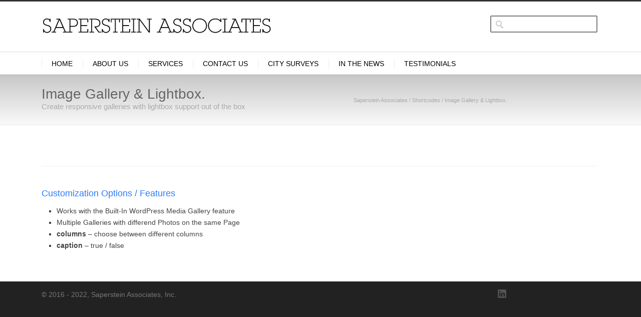

--- FILE ---
content_type: text/css
request_url: https://www.sapersteinassociates.com/wp-content/themes/inovado/framework/css/flexslider.css?ver=1
body_size: 5800
content:
/*
* jQuery FlexSlider v2.0
* http://www.woothemes.com/flexslider/
*
* Copyright 2012 WooThemes
* Free to use under the MIT license.
* http://www.opensource.org/licenses/mit-license.php
*/

/* ------------------------------------------------------------------------ */
/* Reset
/* ------------------------------------------------------------------------ */
.flex-container a:active,
.flexslider a:active,
.flex-container a:focus,
.flexslider a:focus  {outline: none;}
.slides,
.flex-control-nav,
.flex-direction-nav {margin: 0; padding: 0; list-style: none;}
.slides li {margin: 0;}

/* ------------------------------------------------------------------------ */
/* FlexSlider Necessary Styles
/* ------------------------------------------------------------------------ */
.flexslider {margin: 0; padding: 0; overflow: hidden;}
.flexslider .slides > li {display: none; -webkit-backface-visibility: hidden;} /* Hide the slides before the JS is loaded. Avoids image jumping */
.flexslider .slides img {max-width: 100%; height:auto; display: block;}
.flex-pauseplay span {text-transform: capitalize;}

/* ------------------------------------------------------------------------ */
/* Clearfix for the .slides element 
/* ------------------------------------------------------------------------ */
.slides:after {content: "."; display: block; clear: both; visibility: hidden; line-height: 0; height: 0;}
html[xmlns] .slides {display: block;}
* html .slides {height: 1%;}

/* ------------------------------------------------------------------------ */
/* No JavaScript Fallback
/* ------------------------------------------------------------------------ */
.no-js .slides > li:first-child {display: block;}

/* ------------------------------------------------------------------------ */
/* FlexSlider Style
/* ------------------------------------------------------------------------ */
.flexslider {position: relative;  zoom: 1;}
.flexslider .slides {zoom: 1;}
.flexslider .slides > li {position: relative;}
/* Suggested container for "Slide" animation setups. Can replace this with your own, if you wish */
.flex-container {zoom: 1; position: relative;}

.post-gallery .flex-direction-nav .flex-next, #portfolio-slider .flex-direction-nav .flex-next{
	right:0px;
}
.post-gallery .flex-direction-nav .flex-prev, #portfolio-slider .flex-direction-nav .flex-prev{
	left:0px;
}

.post-gallery .flex-control-nav{
	display: none;
}

/* ------------------------------------------------------------------------ */
/* Direction Navigation
/* ------------------------------------------------------------------------ */
.flex-direction-nav a {
	width: 40px;
	height:50px;
	margin: -25px 0 0;
	display: block;
	background-color: #555555;
	background-color: rgba(0,0,0,0.6);
	position: absolute;
	top: 50%;
	cursor: pointer;
	text-indent: -9999px;
	opacity: 1;
	-webkit-transition: all 0.2s ease-in-out;
	-moz-transition: all 0.2s ease-in-out;
	-o-transition: all 0.2s ease-in-out;
	-ms-transition: all 0.2s ease-in-out;
	transition: all 0.2s ease-in-out;
}

.flex-direction-nav a:hover {
	background-color: #289dcc;
}

.flex-direction-nav .flex-next {
	right: 0px;
	background-image: url(../images/slider-next.png);
	background-repeat: no-repeat;
	background-position: 53% 50%;
	-webkit-border-radius: 3px 0 0 3px;
	-moz-border-radius: 3px 0 0 3px;
	border-radius: 3px 0 0 3px;
	position: absolute;
}

.flex-direction-nav .flex-prev {
	left: 0px;
	background-image: url(../images/slider-prev.png);
	background-repeat: no-repeat;
	background-position: 47% 50%;
	-webkit-border-radius: 0 3px 3px 0;
	-moz-border-radius:  0 3px 3px 0;
	border-radius: 0 3px 3px 0;
	position: absolute;
}

.flexslider:hover .flex-next {opacity: 1; right: 0;}
.flexslider:hover .flex-prev {opacity: 1; left: 0;}
.flex-direction-nav .disabled {opacity: .3 !important; filter:alpha(opacity=30); cursor: default;}

/* ------------------------------------------------------------------------ */
/* Control Navigation
/* ------------------------------------------------------------------------ */
.flex-control-nav {
	width: 100%; 
	text-align: center; 
	margin-top: -30px; 
	position: absolute; 
	z-index: 99;
}
.flex-control-nav li {
	margin: 0 0 0 5px; 
	display: inline-block; 
	zoom: 1; *display: inline;
}
.flex-control-nav li:first-child {
	margin: 0;
}
.flex-control-nav li a {
	width: 12px; 
	height: 12px; 
	display: block; 
	background: #000000; 
	cursor: pointer; 
	text-indent: -999em;
	-moz-border-radius: 50px;
	-webkit-border-radius: 50px;
	border-radius: 50px;
	opacity: 0.4;
}
.flex-control-nav li a:hover {
	background: #000000;
	opacity: 0.8;
}
.flex-control-nav li a.flex-active {
	background: #000000; 
	cursor: default;
	opacity: 0.8;
}

/* ------------------------------------------------------------------------ */
/* Home-Slider
/* ------------------------------------------------------------------------ */
.slide-image{
}

.slide-caption{
	width:380px;
	margin-top:100px;
}
	.slide-caption .slide-title{
		font-size:20px;
		font-weight:bold;
		margin-bottom:20px;
		color:#555555;
	}
	.slide-caption .slide-longcaption{
		
	}
	.slide-caption .slide-shortcaption{
		display:none;
	}
	.slide-caption .slide-longcaption p, .slide-caption .slide-shortcaption {
		margin-bottom: 28px;
		font-size:14px;
		line-height:22px;
	}
	
	/* Image Left --------------------------------------- */
	.slide-imageleft .slide-image{
		float: left;
	}
	.slide-imageleft .slide-caption{
		float: right;
	}
	
	/* Image Right --------------------------------------- */
	.slide-imageright .slide-image{
		float: right;
	}
	.slide-imageright .slide-caption{
		float: left;
	}

/* ------------------------------------------------------------------------ */
/* EOF
/* ------------------------------------------------------------------------ */

--- FILE ---
content_type: text/css
request_url: https://www.sapersteinassociates.com/wp-content/themes/inovado/framework/css/responsive.css?ver=1
body_size: 25468
content:
/* ------------------------------------------------------------------------ */
/* Media Queries
/* ------------------------------------------------------------------------ */

	/* GRID: Tablet ------------------------------------------------- */
    @media only screen and (min-width: 768px) and (max-width: 959px) {
        .container                                  { width: 768px; }
        .container .column,
        .container .columns                         { margin-left: 10px; margin-right: 10px;  }
        .column.alpha, .columns.alpha               { margin-left: 0; margin-right: 10px; }
        .column.omega, .columns.omega               { margin-right: 0; margin-left: 10px; }
        .alpha.omega                                { margin-left: 0; margin-right: 0; }

        .container .one.column,
        .container .one.columns                     { width: 28px; }
        .container .two.columns                     { width: 76px; }
        .container .three.columns                   { width: 124px; }
        .container .four.columns                    { width: 172px; }
        .container .five.columns                    { width: 220px; }
        .container .six.columns                     { width: 268px; }
        .container .seven.columns                   { width: 316px; }
        .container .eight.columns                   { width: 364px; }
        .container .nine.columns                    { width: 412px; }
        .container .ten.columns                     { width: 460px; }
        .container .eleven.columns                  { width: 508px; }
        .container .twelve.columns                  { width: 556px; }
        .container .thirteen.columns                { width: 604px; }
        .container .fourteen.columns                { width: 652px; }
        .container .fifteen.columns                 { width: 700px; }
        .container .sixteen.columns                 { width: 748px; }

        .container .one-third.columns               { width: 236px; }
        .container .two-thirds.column               { width: 492px; }

        /* Offsets */
        .container .offset-by-one                   { padding-left: 48px; }
        .container .offset-by-two                   { padding-left: 96px; }
        .container .offset-by-three                 { padding-left: 144px; }
        .container .offset-by-four                  { padding-left: 192px; }
        .container .offset-by-five                  { padding-left: 240px; }
        .container .offset-by-six                   { padding-left: 288px; }
        .container .offset-by-seven                 { padding-left: 336px; }
        .container .offset-by-eight                 { padding-left: 384px; }
        .container .offset-by-nine                  { padding-left: 432px; }
        .container .offset-by-ten                   { padding-left: 480px; }
        .container .offset-by-eleven                { padding-left: 528px; }
        .container .offset-by-twelve                { padding-left: 576px; }
        .container .offset-by-thirteen              { padding-left: 624px; }
        .container .offset-by-fourteen              { padding-left: 672px; }
        .container .offset-by-fifteen               { padding-left: 720px; }
    }

	/* GRID: Mobile (Portrait) ------------------------------------------------- */
    @media only screen and (max-width: 767px) {
        .container { width: 300px; }
        .container .columns,
        .container .column { margin: 0; }

        .container .one.column,
        .container .one.columns,
        .container .two.columns,
        .container .three.columns,
        .container .four.columns,
        .container .five.columns,
        .container .six.columns,
        .container .seven.columns,
        .container .eight.columns,
        .container .nine.columns,
        .container .ten.columns,
        .container .eleven.columns,
        .container .twelve.columns,
        .container .thirteen.columns,
        .container .fourteen.columns,
        .container .fifteen.columns,
        .container .sixteen.columns,
        .container .one-third.columns,
        .container .one-third.column,
        .container .two-thirds.column  { width: 300px; }

        /* Offsets */
        .container .offset-by-one,
        .container .offset-by-two,
        .container .offset-by-three,
        .container .offset-by-four,
        .container .offset-by-five,
        .container .offset-by-six,
        .container .offset-by-seven,
        .container .offset-by-eight,
        .container .offset-by-nine,
        .container .offset-by-ten,
        .container .offset-by-eleven,
        .container .offset-by-twelve,
        .container .offset-by-thirteen,
        .container .offset-by-fourteen,
        .container .offset-by-fifteen { padding-left: 0; }
        
        .one_half,
        .one_third,
        .two_third,
        .one_fourth,
        .three_fourth,
        .one_fifth,
        .two_fifth,
        .three_fifth,
        .four_fifth,
        .one_sixth,
        .five_sixth { width: 300px; }
    }

	/* GRID: Mobile (Landscape) ------------------------------------------------- */
    @media only screen and (min-width: 480px) and (max-width: 767px) {
        .container { width: 420px; }
        .container .columns,
        .container .column { margin: 0; }

        .container .one.column,
        .container .one.columns,
        .container .two.columns,
        .container .three.columns,
        .container .four.columns,
        .container .five.columns,
        .container .six.columns,
        .container .seven.columns,
        .container .eight.columns,
        .container .nine.columns,
        .container .ten.columns,
        .container .eleven.columns,
        .container .twelve.columns,
        .container .thirteen.columns,
        .container .fourteen.columns,
        .container .fifteen.columns,
        .container .sixteen.columns,
        .container .one-third.columns,
        .container .one-third.column,
        .container .two-thirds.column { width: 420px; }
        
        .one_half,
        .one_third,
        .two_third,
        .one_fourth,
        .three_fourth,
        .one_fifth,
        .two_fifth,
        .three_fifth,
        .four_fifth,
        .one_sixth,
        .five_sixth { width: 420px; }
    }
	
	/* ------------------------------------------------------------------------ */
	/* Smaller than standard 960 (devices and browsers) */
	/* ------------------------------------------------------------------------ */
	@media only screen and (max-width: 959px) {
		
		#respond input#submit{
			margin: 0 !important;
		}
		
		#boxed-layout {
		    width: auto;
		    margin: 0 !important;
		    padding: 0 !important;
		    border: none;
		}
		
		    #boxed-layout .container {
		        padding-left: 0 !important;
		        padding-right: 0 !important;
		    }
		
		#background {
		    display: none;
		}
		
	}
	
	/* ------------------------------------------------------------------------ */
	/* Tablet Portrait size to standard 960 (devices and browsers) / 1. Step */
	/* ------------------------------------------------------------------------ */
	@media only screen and (min-width: 768px) and (max-width: 959px) {
	
		#header-searchform{
			display: none;
		}

		#header-v6.header-megamenu #navigation > ul > li.megamenu > ul.sub-menu{ 
	        width: 748px;    
	    }
	
		.post-content {
		    width: 500px;
		}
		
		.blog-medium .post-content {
		    width: 216px;
		}
		
		#author-info .author-bio {
        	width: 394px;
        }
        
        #respond-inputs p{
	    	width: 556px;
	    	margin:0 0 20px 0 !important;
	    	float: none;
	    }
	    #respond-inputs input{
		    width: 538px;
	    }
	    
	    #respond-textarea textarea{
		    width: 538px;
	    }
		
		/* - - - - - - - - - - - - - - - - - - - - - - - - - - - - - - - - - - - */
		
		.portfolio-item.four {
		    width: 364px !important;
		    height: 296px;
		}
		
		    .portfolio-item.four img {
		        width: 364px;
		        height: 237px;
		    }
		    
		    .portfolio-item.four .portfolio-pic .portfolio-overlay {
		        width: 364px;
		        height: 237px;
		    }
		
		.portfolio-item.four .portfolio-pic .portfolio-overlay .overlay-link,
        .portfolio-item.four .portfolio-pic .portfolio-overlay .overlay-lightbox {    left: 157px }
		
		/* - - - - - - - - - - - - - - - - - - - - - - - - - - - - - - - - - - - */
		
		.portfolio-item.one-third {
		    width: 236px;
		    height: 213px;
		}
		
		    .portfolio-item.one-third img {
		        width: 236px;
		        height: 154px;
		    }
		    
		.portfolio-item.one-third .portfolio-pic .portfolio-overlay .overlay-link,
        .portfolio-item.one-third .portfolio-pic .portfolio-overlay .overlay-lightbox {    left: 93px }
		
		/* - - - - - - - - - - - - - - - - - - - - - - - - - - - - - - - - - - - */
		
		.portfolio-item.eight {
		    width: 364px;
		    height: 296px;
		}
		
		    .portfolio-item.eight img {
		        width: 364px;
		        height: 237px;
		    }
		    
		    .portfolio-item.eight .portfolio-pic .portfolio-overlay .overlay-link,
		    .portfolio-item.eight .portfolio-pic .portfolio-overlay .overlay-lightbox {    left: 157px }
		
		/* - - - - - - - - - - - - - - - - - - - - - - - - - - - - - - - - - - - */
		
		.portfolio-item-one .portfolio-desc{
			width: 258px;
		}
		.portfolio-item-one h4{
			margin-top:0;
		}
		.portfolio-item-one .button{
			padding: 10px 14px;
		}
		
		/* - - - - - - - - - - - - - - - - - - - - - - - - - - - - - - - - - - - */
		/* Widgets */
		/* - - - - - - - - - - - - - - - - - - - - - - - - - - - - - - - - - - - */
		
		.widget_portfolio .portfolio-widget-item .portfolio-pic{
			width: 40px;
			height:40px;
		}
		
		.widget_search input{
			width:133px;
		}
		#wp-calendar tbody td,
		#wp-calendar thead th,
		#wp-calendar caption {
            padding: 0;
        }
	
		/* - - - - - - - - - - - - - - - - - - - - - - - - - - - - - - - - - - - */
		/* Shortcodes */
		/* - - - - - - - - - - - - - - - - - - - - - - - - - - - - - - - - - - - */
	
		.pricing-table{
			width: 748px;
		}
		
		.pricing-table.col-2 .plan{
			width:372px;
		}
		.pricing-table.col-3 .plan{
			width:248px;
		}
		.pricing-table.col-4 .plan{
			width:186px;
		}
		.pricing-table.col-5 .plan{
			width:148px;
		}
		
		.latest-blog .blog-item .blog-pic img{
			width:172px;
			height:112px;
		}
		.latest-blog .blog-item h4{
			font-size: 13px;
		}
		
		.latest-blog .blog-item .post-icon{
			left:61px;
			top:31px !important;
		}
		
	}
	
	/* ------------------------------------------------------------------------ */
	/* All Mobile Sizes (devices and browser) / all under Tablet */
	/* ------------------------------------------------------------------------ */
	@media only screen and (max-width: 767px) {
		
		#infobar{
			position: absolute !important; /* RETHINK THIS */
		}
		
		#topbar{
			height:69px;
		}
		
		#topbar.no-social{
			height:30px;
			border: none;
		}
		
		#topbar .callus{
			 /* RETHINK THIS */
			height:30px;
			line-height: 30px;
			width:100%;
			padding:0px 0px;
			text-align: center;
			background: #efefef;
			margin:0px 0 0 0 !important;
		}	
		#topbar .social-icons, #topbar .social-icons ul{
			text-align: center;
			width: 100%;
			font-size:0;
		}
		#topbar .social-icons ul li{
			display: inline-block;
			text-align: center;
			float: none;
		}	
		
		html body #header,
		html body #header-v2,
		html body #header-v3,
		html body #header-v4,
		html body #header-v5,
		html body #header-v6{
			height: auto !important;
			margin: 0 !important;
			padding: 0 !important;
		}
		
		html body .header-v2-container,
		html body .header-v4-container,
		html body .header-v5-container{
			height: auto !important;
		}
		
		html body #header .logo,
		html body #header-v2 .logo,
		html body #header-v3 .logo,
		html body #header-v4 .logo,
		html body #header-v5 .logo,
		html body #header-v6 .logo{
			text-align: center;
			margin:25px 0 25px 0 !important;
		}
		.logo img{
			max-width: 100%;
		}

		#header-cart{ display: none; }
		
		#header #navigation ul,
		#header-v2 #navigation ul,
		#header-v3 #navigation ul,
		#header-v4 #navigation ul,
		#header-v5 #navigation ul,
		#header-v6 #navigation ul{
			display:none;
		}
		#header #header-searchform,
		#header-v2 #header-searchform,
		#header-v3 #header-searchform,
		#header-v4 #header-searchform,
		#header-v5 #header-searchform,
		#header-v6 #header-searchform{
			display:none;
		}
		#header-v2 .slogan,
		#header-v4 .slogan,
		#header-v5 .slogan{
			display:none;
		}
		
		#header-v2 #navigation,
		#header-v3 #navigation,
		#header-v4 #navigation,
		#header-v5 #navigation{
			border: none !important;
			margin: 0 !important;
			padding: 0 !important;
			background: none !important;
		}
		
		#header #navigation .select-menu,
		#header-v2 #navigation .select-menu,
		#header-v3 #navigation .select-menu,
		#header-v4 #navigation .select-menu,
		#header-v5 #navigation .select-menu,
		#header-v6 #navigation .select-menu{
			display: inherit !important;
			width:100% !important;
			padding:8px !important;
		}
		.flexslider {
			margin:0;
		}
		#breadcrumbs{
			display: none;  /* RETHINK THIS */
		}
			#no-title #breadcrumbs{
				display: block;
			}
		
		#sidebar{
			margin-top:40px;
		}
		
		#back-to-top{
			display: none !important;
		}
		
		#footer .widget,
		#infobar .widget{
			margin-bottom:20px;
		}
		
		#copyright{
			text-align: center;
			padding:0 !important;
			margin: 0 !important;
		}
		
		#copyright .social-icons, #topbar .social-icons ul{
			text-align: center;
			width: 100%;
			font-size:0;
			padding:0;
			margin: 0;
		}
		#copyright .social-icons ul li{
			display: inline-block;
			text-align: center;
			float: none;
		}
		
		#filters ul li {
            display: block;
            float: none;
        }
        
        #filters ul li a {
            display: block;
            float: none;
            border: none;
            border-bottom: 1px solid #dddddd;
        }
        
        #filters ul li:last-child a{
	        border: none;
        }
        
        #portfolio-slider .overlay{
	        display: none;
        }
        
        .callout .callout-button{
			float: none;
			width: 100%;
			margin: 0 0 20px 0 !important;
		}
		.callout .callout-button a.button{
			display: block;
		}
		
		.callout .callout-content{
			float: none;
			width: 100%;
			text-align: center;
		}
		
		.teaserbox{
			text-align: center;
		}
		.teaserbox a.button{
			display: block;
		}
		
		.tab {
		    float: none;
		    display: block;
		    margin: 0 0 -1px 0;
		}
		
		.tab a.selected{
			border-bottom-color: #d3d3d3;
		}

		.tabstyle-vertical .tabs{
			float: none;
			width: auto;
		}

		.tabstyle-vertical .tab{
			float: none;
			margin: 0 0 -1px 0;
		}

		.tabstyle-vertical .tab a.selected {
		    border-right-color: #d3d3d3;
		}

		.tabstyle-vertical .panels{
			float: none;
			width: auto;
		}
		
		.panel div{
			max-width: 100%;
		}
		
	}

	/* ------------------------------------------------------------------------ */
	/* Mobile Landscape Size to Tablet Portrait (devices and browsers) 2. Step */
	/* ------------------------------------------------------------------------ */
	@media only screen and (min-width: 480px) and (max-width: 767px) {
		.gallery-wrap{
			margin:0 0 -20px 0;
		}
		.latest-blog, .negative-wrap{
			margin:0 0px 0 0px;
		}
		
		/* - - - - - - - - - - - - - - - - - - - - - - - - - - - - - - - - - - - */
		
		.post-content {
		    width: 365px;
		}
		
		.post-meta span{
			display: block;
			margin:0 0 5px 0;
		}
		
		.blog-medium .post-content {
		    width: 420px;
		}
		
		.blog-medium .post-video,
		.blog-medium .post-gallery,
		.blog-medium .post-image,
		.blog-medium .post-quote,
		.blog-medium .post-audio,
		.blog-medium .post-link {
		    width: 420px;
		}
		
		.blog-medium .post-gallery img,
		.blog-medium .post-image img {
			width: 100%;
			height: auto;
		}
		
		#author-info{
			margin: 0;
		}
		
		#author-info .author-bio {
        	float: left;
        	width: 313px;
        }
		
		.sharebox{
			margin: 0 0 30px 0;
		}
		.sharebox h4 {
			display: none;
	    }
	    
	    #respond-inputs p{
	    	width: 420px;
	    	margin:0 0 20px 0 !important;
	    	float: none;
	    }
	    #respond-inputs input{
		    width: 403px;
	    }
	    
	    #respond-textarea textarea{
		    width: 403px;
	    }

	    
		/* - - - - - - - - - - - - - - - - - - - - - - - - - - - - - - - - - - - */
		
		.portfolio-wide #portfolio-slider,
		.portfolio-wide #portfolio-video,
		.portfolio-sidebyside #portfolio-slider,
		.portfolio-sidebyside #portfolio-video { 
			margin: 0 0 30px 0;
		}
		
		#portfolio-related-post h3{
			margin-left:0px;
			margin-right:0px;
		}
		
		.projects-nav{
			display: none;
		}
		
		/* - - - - - - - - - - - - - - - - - - - - - - - - - - - - - - - - - - - */
		
		.portfolio-item.four {
		    width: 420px !important;
		    height: 333px;
		    margin-bottom:20px;
		}
		
		    .portfolio-item.four img {
		        width: 420px;
		        height: 274px;
		    }
		    
		    .portfolio-item.four .portfolio-pic .portfolio-overlay {
		        width: 420px;
		        height: 274px;
		    }
		
		.portfolio-item.four .portfolio-pic .portfolio-overlay .overlay-link,
        .portfolio-item.four .portfolio-pic .portfolio-overlay .overlay-lightbox {    left: 185px }
		
		/* - - - - - - - - - - - - - - - - - - - - - - - - - - - - - - - - - - - */
		
		.portfolio-item.one-third {
		    width: 420px !important;
		    height: 333px !important;
		    margin-bottom:20px;
		}
		
		    .portfolio-item.one-third img {
		        width: 420px !important;
		        height: 274px !important;
		    }
		    
		.portfolio-item.one-third .portfolio-pic .portfolio-overlay {
        	width: 420px;
        	height: 274px;
        }
		    
		.portfolio-item.one-third .portfolio-pic .portfolio-overlay .overlay-link,
        .portfolio-item.one-third .portfolio-pic .portfolio-overlay .overlay-lightbox {    left: 185px }
		
		/* - - - - - - - - - - - - - - - - - - - - - - - - - - - - - - - - - - - */		
		
		.portfolio-item.eight {
		    width: 420px;
		    height: 333px;
		    margin-bottom:20px;
		}
		
		    .portfolio-item.eight img {
		        width: 420px;
		        height: 274px;
		    }
		    
		    .portfolio-item.eight .portfolio-pic .portfolio-overlay .overlay-link,
		    .portfolio-item.eight .portfolio-pic .portfolio-overlay .overlay-lightbox {    left: 185px }
		
		/* - - - - - - - - - - - - - - - - - - - - - - - - - - - - - - - - - - - */
		
		.portfolio-item-one{
			margin-bottom: 40px !important;
		}
		
		.portfolio-item-one .portfolio-picwrap,
		.portfolio-item-one .portfolio-picwrap img{
			width: 420px;
			height:228px;
		}
		
		.portfolio-item-one .portfolio-picwrap,
		.portfolio-item-one .portfolio-desc{
			width: 420px;
			clear: both;
			float: none !important;
		}
		.portfolio-item-one .portfolio-picwrap .portfolio-overlay .overlay-link,
		.portfolio-item-one .portfolio-picwrap .portfolio-overlay .overlay-lightbox { left: 185px }
		
		/* - - - - - - - - - - - - - - - - - - - - - - - - - - - - - - - - - - - */
		/* Widgets */
		/* - - - - - - - - - - - - - - - - - - - - - - - - - - - - - - - - - - - */
		
		.widget_search input{
			width:379px;
		}
		
		/* - - - - - - - - - - - - - - - - - - - - - - - - - - - - - - - - - - - */
		/* Shortcodes */
		/* - - - - - - - - - - - - - - - - - - - - - - - - - - - - - - - - - - - */
		
		.pricing-table{
			width: 420px;
			padding: 20px 0 0 0;
		}
		
		.pricing-table.col-2 .plan,
		.pricing-table.col-3 .plan,
		.pricing-table.col-4 .plan,
		.pricing-table.col-5 .plan{
			width:418px;
			margin-bottom:20px;
		}	
		
		.pricing-table .featured{
			margin-top:0;
		}
		
		.latest-blog .blog-item{
			margin-bottom: 20px;
		}
		
		.latest-blog .blog-item .blog-pic img{
			width:420px;
			height:273px;
		}
		
		.latest-blog .blog-item .blog-overlay{
			width:420px;
			height:273px;
		}
		
		.latest-blog .blog-item h4{
			font-size: 13px;
		}
		
		.latest-blog .blog-item .post-icon{
			left:185px;
			top:111px !important;
		}
		
		.blog-medium .post-icon{
			display:none;
		}
		
	}
	
	/* ------------------------------------------------------------------------ */
	/* Mobile Portrait Size to Mobile Landscape Size (devices and browsers) 3. Step */
	/* ------------------------------------------------------------------------ */
	@media only screen and (max-width: 479px) {
		.gallery-wrap{
			margin:0 0 -20px 0;
		}
		.latest-blog, .negative-wrap{
			margin:0 0px 0 0px;
		}
		
		.sidenav:after {
		    display: none;
		}
		
		/* - - - - - - - - - - - - - - - - - - - - - - - - - - - - - - - - - - - */
		
		.post-content {
		    width: 245px;
		}
		
		.post-meta span{
			display: block;
			margin:0 0 5px 0;
		}
		
		.blog-medium .post-content {
		    width: 300px;
		}
		
		.blog-medium .post-video,
		.blog-medium .post-gallery,
		.blog-medium .post-image,
		.blog-medium .post-quote,
		.blog-medium .post-audio,
		.blog-medium .post-link {
		    width: 300px;
		}
		
		.blog-medium .post-gallery img,
		.blog-medium .post-image img {
			width: 100%;
			height: auto;
		}
		
		#author-info{
			margin: 0;
		}
		
		#author-info .author-bio {
        	float: left;
        	width: 193px;
        }
        
        .sharebox{
			margin: 0 0 30px 0;
		}
		.sharebox h4 {
			display: none;
	    }
	    
	    #respond-inputs p{
	    	width: 300px;
	    	margin:0 0 20px 0 !important;
	    	float: none;
	    	background: yellow;
	    }
	    #respond-inputs input{
		    width: 282px;
	    }
	    
	    #respond-textarea textarea{
		    width: 282px;
	    }

		
		/* - - - - - - - - - - - - - - - - - - - - - - - - - - - - - - - - - - - */
		
		.portfolio-wide #portfolio-slider,
		.portfolio-wide #portfolio-video,
		.portfolio-sidebyside #portfolio-slider,
		.portfolio-sidebyside #portfolio-video { 
			margin: 0 0 30px 0;
		}
		
		#portfolio-related-post h3{
			margin-left:0px;
			margin-right:0px;
		}
		
		.projects-nav{
			display: none;
		}
		
		/* - - - - - - - - - - - - - - - - - - - - - - - - - - - - - - - - - - - */
		
		.portfolio-item.four {
		    width: 300px !important;
		    height: 255px;
		    margin-bottom:20px;
		}
		
		    .portfolio-item.four img {
		        width: 300px;
		        height: 196px;
		    }
		    
		    .portfolio-item.four .portfolio-pic .portfolio-overlay {
		        width: 300px;
		        height: 196px;
		    }
		
		.portfolio-item.four .portfolio-pic .portfolio-overlay .overlay-link,
        .portfolio-item.four .portfolio-pic .portfolio-overlay .overlay-lightbox {    left: 125px }
		
		/* - - - - - - - - - - - - - - - - - - - - - - - - - - - - - - - - - - - */
		
		.portfolio-item.one-third {
		    margin-bottom:20px;
		}
		
		/* - - - - - - - - - - - - - - - - - - - - - - - - - - - - - - - - - - - */
		
		.portfolio-item.eight {
		    width: 300px;
		    height: 255px;
		    margin-bottom:20px;
		}
		
		    .portfolio-item.eight img {
		        width: 300px;
		        height: 196px;
		    }
		    
		    .portfolio-item.eight .portfolio-pic .portfolio-overlay .overlay-link,
		    .portfolio-item.eight .portfolio-pic .portfolio-overlay .overlay-lightbox {    left: 125px }
		
		/* - - - - - - - - - - - - - - - - - - - - - - - - - - - - - - - - - - - */
		
		.portfolio-item-one{
			margin-bottom: 40px !important;
		}
		
		.portfolio-item-one .portfolio-picwrap,
		.portfolio-item-one .portfolio-picwrap img{
			width: 300px;
			height:163px;
		}
		
		.portfolio-item-one .portfolio-picwrap,
		.portfolio-item-one .portfolio-desc{
			width: 300px;
			clear: both;
			float: none !important;
		}
		
		 .portfolio-item-one .portfolio-picwrap .portfolio-overlay .overlay-link,
		 .portfolio-item-one .portfolio-picwrap .portfolio-overlay .overlay-lightbox { left: 125px }
		
		/* - - - - - - - - - - - - - - - - - - - - - - - - - - - - - - - - - - - */
		/* Widgets */
		/* - - - - - - - - - - - - - - - - - - - - - - - - - - - - - - - - - - - */
		
		.widget_search input{
			width:258px;
		}
		
		/* - - - - - - - - - - - - - - - - - - - - - - - - - - - - - - - - - - - */
		/* Shortcodes */
		/* - - - - - - - - - - - - - - - - - - - - - - - - - - - - - - - - - - - */
		
		.pricing-table{
			width: 300px;
			padding: 20px 0 0 0;
		}
		
		.pricing-table.col-2 .plan,
		.pricing-table.col-3 .plan,
		.pricing-table.col-4 .plan,
		.pricing-table.col-5 .plan{
			width:298px;
			margin-bottom:20px;
		}	
		
		.pricing-table .featured{
			margin-top:0;
		}
		
		.latest-blog .blog-item{
			margin-bottom: 20px;
		}
		
		.latest-blog .blog-item .blog-pic img{
			width:300px;
			height:195px;
		}
		
		.latest-blog .blog-item .blog-overlay{
			width:300px;
			height:195px;
		}
		
		.latest-blog .blog-item h4{
			font-size: 13px;
		}
		
		.latest-blog .blog-item .post-icon{
			left:125px;
			top:72px !important;
		}
		
		.blog-medium .post-icon{
			display:none;
		}
		
	}
	
	/* ------------------------------------------------------------------------ */
	@media only screen and (min-width: 960px) {
	/* ------------------------------------------------------------------------ */
		.flex-direction-nav .flex-next {right: -40px; *right:0;}
		.flex-direction-nav .flex-prev {left: -40px; *left: 0;}
		
		
	}
	
/* ------------------------------------------------------------------------ */
/* EOF
/* ------------------------------------------------------------------------ */

--- FILE ---
content_type: application/javascript
request_url: https://www.sapersteinassociates.com/wp-content/themes/inovado/framework/js/waypoints-sticky.js?ver=1.4
body_size: 1610
content:
// Generated by CoffeeScript 1.4.0

/*
Sticky Elements Shortcut for jQuery Waypoints - v2.0.2
Copyright (c) 2011-2013 Caleb Troughton
Dual licensed under the MIT license and GPL license.
https://github.com/imakewebthings/jquery-waypoints/blob/master/licenses.txt
*/


(function() {

  (function(root, factory) {
    if (typeof define === 'function' && define.amd) {
      return define(['jquery', 'waypoints'], factory);
    } else {
      return factory(root.jQuery);
    }
  })(this, function($) {
    var defaults, wrap;
    defaults = {
      wrapper: '<div class="sticky-wrapper" />',
      stuckClass: 'stuck'
    };
    wrap = function($elements, options) {
      $elements.wrap(options.wrapper);
      $elements.each(function() {
        var $this;
        $this = $(this);
        $this.parent().height($this.outerHeight());
        return true;
      });
      return $elements.parent();
    };
    return $.waypoints('extendFn', 'sticky', function(options) {
      var $wrap, originalHandler;
      options = $.extend({}, $.fn.waypoint.defaults, defaults, options);
      $wrap = wrap(this, options);
      originalHandler = options.handler;
      options.handler = function(direction) {
        var $sticky, shouldBeStuck;
        $sticky = $(this).children(':first');
        shouldBeStuck = direction === 'down' || direction === 'right';
        $sticky.toggleClass(options.stuckClass, shouldBeStuck);
        if (originalHandler != null) {
          return originalHandler.call(this, direction);
        }
      };
      $wrap.waypoint(options);
      return this;
    });
  });

}).call(this);


--- FILE ---
content_type: image/svg+xml
request_url: https://www.sapersteinassociates.com/wp-content/uploads/2022/04/saperstein-associates-logo-mod.svg
body_size: 19051
content:
<svg id="Layer_1" preserveAspectRatio="xMidYMid meet" data-name="Layer 1" xmlns="http://www.w3.org/2000/svg" width="700" height="66.9297" viewBox="0 0 700 66.9297"><defs><style>.cls-1{fill:#020202;}</style></defs><title>saperstein-associates-logo-mod</title><path class="cls-1" d="M6.4019,41.417c1.5839,7.8955,7.2163,9.1636,10.4433,9.1636,5.28,0,10.4429-3.8618,10.4429-9.7979,0-7.55-6.8057-9.2212-10.854-10.2583-3.6372-.9223-11.3233-2.5361-11.3233-10.2588-.1757-6.8584,5.3394-10.72,11.3824-10.72a10.28,10.28,0,0,1,8.9174,4.6108V10.2378H26.936v8.5293H25.47c-.7041-2.939-2.3471-7.7227-9.0942-7.7227-5.3389,0-9.563,3.5157-9.563,8.9331-.0586,6.5122,5.8667,8.0108,11.6167,9.4517,2.0532.5762,10.56,2.19,10.56,11.1807,0,6.7431-5.8671,11.5263-12.0859,11.5263A11.0923,11.0923,0,0,1,6.46,45.9121v5.4751H4.9351v-9.97Z"/><path d="M16.9038,52.6362a11.6542,11.6542,0,0,1-9.9434-4.92v4.1714H4.4351V40.917H6.8115l.0806.4018c1.5293,7.6236,6.8926,8.7618,9.9531,8.7618,4.8877,0,9.9429-3.4781,9.9429-9.2979,0-7.0913-6.2368-8.688-10.3643-9.7446l-.5483-.1387c-3.6563-.9145-11.2647-2.8179-11.2647-10.6338a10.3675,10.3675,0,0,1,2.878-7.6948,12.55,12.55,0,0,1,9.0044-3.5249,10.9249,10.9249,0,0,1,8.4174,3.6V9.7378H27.436v9.5293H25.0752l-.0918-.3833c-.8184-3.417-2.5366-7.3394-8.6079-7.3394-5.3359,0-9.063,3.4678-9.063,8.4331-.0552,6.1368,5.4307,7.5113,11.2383,8.9668l.4663.1241C21.6069,29.7437,29.49,31.8,29.49,40.61,29.49,48.0381,22.9565,52.6362,16.9038,52.6362ZM5.96,43.8276l.9458,1.8579a10.5477,10.5477,0,0,0,9.9976,5.9507C22.4756,51.6362,28.49,47.42,28.49,40.61c0-8.0376-7.0654-9.88-9.7251-10.5738l-.4707-.1255c-5.6381-1.4126-12.0434-3.018-11.9814-9.9375,0-5.4614,4.2319-9.4287,10.063-9.4287,6.5981,0,8.602,4.2964,9.4853,7.7227h.5752V10.7378h-.5254V15.89l-.9233-1.4672a9.725,9.725,0,0,0-8.4941-4.377A11.5474,11.5474,0,0,0,8.2051,13.269a9.3973,9.3973,0,0,0-2.5943,6.9839c0,7.0479,6.835,8.7578,10.5074,9.6768l.5537.14C20.83,31.1338,27.7881,32.915,27.7881,40.7827c0,6.4458-5.564,10.2979-10.9429,10.2979-2.668,0-8.998-.9034-10.8481-9.1636h-.562v8.97H5.96Z"/><path class="cls-1" d="M65.6,49.8887h5.5737L65.541,37.0942H43.5986L37.9663,49.8887h5.75v1.4985H30.75V49.8887h5.398L52.81,11.7358H45.5347v-1.498h10.15L72.9922,49.8887h5.5737v1.4985H65.6ZM44.3027,35.5957H64.7783L54.5112,11.7939Z"/><path d="M79.0659,51.8872H65.1V49.3887h5.3071L65.2148,37.5942h-21.29L38.7329,49.3887h5.4829v2.4985H30.25V49.3887H35.82L52.0454,12.2358H45.0347V9.7378h10.977L73.3193,49.3887h5.7466Zm-12.9663-1H78.0659v-.4985H72.665L55.3574,10.7378H54.6L65.5386,36.0957H43.5444L54.42,10.7378H46.0347v.498h7.539L36.4746,50.3887H31.25v.4985H43.2158v-.4985H37.2l6.0728-13.7945H65.8672L71.94,50.3887H66.1ZM45.061,35.0957H64.0181L54.5127,13.06Z"/><path class="cls-1" d="M95.17,10.2378c4.9868,0,7.6856.4609,10.502,2.478,2.4638,1.7866,4.2241,5.4751,4.2241,9.2212s-1.76,7.4346-4.2241,9.2212c-2.8164,2.0171-5.6323,2.478-10.502,2.478H87.1318V49.8887H92.94v1.4985H79.74V49.8887h5.691V11.7358H79.74v-1.498Zm-8.0381,21.9h8.0967c4.6934,0,7.1577-.5767,9.5044-2.3057,2.0537-1.44,3.4614-4.7256,3.4614-7.8379,0-3.2275-1.4077-6.5122-3.4614-7.9531-2.3467-1.729-4.7519-2.3057-9.5044-2.3057H87.1318Z"/><path d="M93.44,51.8872H79.24V49.3887h5.691V12.2358H79.24V9.7378H95.17c4.7769,0,7.7578.3979,10.793,2.5713,2.6523,1.9238,4.4331,5.792,4.4331,9.6279s-1.7808,7.7041-4.4307,9.626c-3.02,2.1636-6.124,2.5732-10.7954,2.5732H87.6318V49.3887H93.44Zm-13.2007-1H92.44v-.4985H86.6318V33.1362H95.17c4.564,0,7.3965-.3686,10.211-2.3847,2.4-1.7408,4.0151-5.2837,4.0151-8.8145s-1.6148-7.0737-4.0176-8.8164c-2.5493-1.8257-4.935-2.3828-10.2085-2.3828H80.24v.498h5.691V50.3887H80.24Zm14.9888-18.249H86.6318V11.2358h8.5967c4.8892,0,7.3623.6065,9.8008,2.4034,2.1543,1.5107,3.665,4.95,3.665,8.3554,0,3.3384-1.5107,6.73-3.6743,8.2471C102.6216,32.0093,100.0566,32.6382,95.2285,32.6382Zm-7.5967-1h7.5967c4.6436,0,6.9668-.5571,9.208-2.208,1.8916-1.3272,3.2578-4.4512,3.2578-7.4356,0-3.1-1.3359-6.2016-3.2485-7.5439-2.2505-1.6577-4.5737-2.2149-9.2173-2.2149H87.6318Z"/><path class="cls-1" d="M139.7583,41.59h1.5254v9.7974H112.8291V49.8887h5.7495V11.7358h-5.7495v-1.498h28.4546v9.7974h-1.5254V11.7358H120.28V29.89h18.07v1.4986H120.28v18.5h19.478Z"/><path d="M141.7837,51.8872H112.3291V49.3887h5.7495V12.2358h-5.7495V9.7378h29.4546V20.5352h-2.5254V12.2358H120.78V29.39h18.07v2.4986H120.78v17.5h18.478V41.09h2.5254Zm-28.4546-1h27.4546V42.09h-.5254v8.2989H119.78v-19.5h18.07V30.39H119.78V11.2358h20.478v8.2994h.5254V10.7378H113.3291v.498h5.7495V50.3887h-5.7495Z"/><path class="cls-1" d="M162.5806,10.2378c10.56,0,15.6059,4.8984,15.6059,12.6216,0,6.7427-5.1626,12.333-13.6113,12.3906h-.5278l10.6191,14.6387H180.24v1.4985h-6.4536L160.8789,33.7515h3.1685c7.979,0,12.438-4.668,12.438-10.8345,0-6.0518-3.8721-11.1812-13.9048-11.1812h-9.27V49.8887h5.8672v1.4985H145.9771V49.8887h5.6323V11.7358h-5.6323v-1.498Z"/><path d="M180.74,51.8872h-7.2075L159.8936,33.2515h4.1538c7.2519,0,11.938-4.0567,11.938-10.3345,0-6.7881-4.8858-10.6812-13.4048-10.6812h-8.77V49.3887h5.8672v2.4985H145.4771V49.3887h5.6323V12.2358h-5.6323V9.7378h17.1035c10.3862,0,16.1059,4.66,16.1059,13.1216,0,7.2788-5.72,12.6372-13.665,12.8823l9.9,13.647H180.74Zm-6.7-1h5.7v-.4985h-5.3286L163.0669,34.75h1.5083c7.7183-.0527,13.1113-4.9424,13.1113-11.8906,0-7.8169-5.3647-12.1216-15.1059-12.1216H146.4771v.498h5.6323V50.3887h-5.6323v.4985h12.2006v-.4985h-5.8672V11.2358h9.77c13.0009,0,14.4048,8.169,14.4048,11.6812,0,6.8852-5.0787,11.3345-12.938,11.3345h-2.1831Z"/><path class="cls-1" d="M185.2271,41.417c1.5839,7.8955,7.2163,9.1636,10.4433,9.1636,5.28,0,10.4429-3.8618,10.4429-9.7979,0-7.55-6.8057-9.2212-10.854-10.2583-3.6372-.9223-11.3233-2.5361-11.3233-10.2588-.1757-6.8584,5.3394-10.72,11.3824-10.72a10.28,10.28,0,0,1,8.9174,4.6108V10.2378h1.5254v8.5293h-1.4663c-.7041-2.939-2.3471-7.7227-9.0942-7.7227-5.3389,0-9.563,3.5157-9.563,8.9331-.0586,6.5122,5.8667,8.0108,11.6167,9.4517,2.0532.5762,10.56,2.19,10.56,11.1807,0,6.7431-5.8671,11.5263-12.0859,11.5263a11.0923,11.0923,0,0,1-10.4434-6.2241v5.4751H183.76v-9.97Z"/><path d="M195.729,52.6362a11.6542,11.6542,0,0,1-9.9434-4.92v4.1714H183.26V40.917h2.3764l.0806.4018c1.5293,7.6236,6.8926,8.7618,9.9531,8.7618,4.8877,0,9.9429-3.4781,9.9429-9.2979,0-7.0913-6.2368-8.688-10.3643-9.7446l-.5483-.1387c-3.6563-.9145-11.2647-2.8179-11.2647-10.6338a10.3675,10.3675,0,0,1,2.878-7.6948,12.55,12.55,0,0,1,9.0044-3.5249,10.9249,10.9249,0,0,1,8.4174,3.6V9.7378h2.5254v9.5293H203.9l-.0918-.3833c-.8184-3.417-2.5366-7.3394-8.6079-7.3394-5.336,0-9.063,3.4678-9.063,8.4331-.0552,6.1368,5.4307,7.5113,11.2383,8.9668l.4663.1241c2.59.6753,10.4726,2.7314,10.4726,11.5415C208.3149,48.0381,201.7817,52.6362,195.729,52.6362Zm-10.9434-8.8086.9458,1.8579a10.5477,10.5477,0,0,0,9.9976,5.9507c5.5718,0,11.5859-4.2158,11.5859-11.0263,0-8.0376-7.0654-9.88-9.7251-10.5738l-.4707-.1255c-5.6381-1.4126-12.0434-3.018-11.9814-9.9375,0-5.4614,4.2319-9.4287,10.063-9.4287,6.5981,0,8.602,4.2964,9.4853,7.7227h.5752V10.7378h-.5254V15.89l-.9233-1.4672a9.725,9.725,0,0,0-8.4941-4.377A11.5474,11.5474,0,0,0,187.03,13.269a9.3973,9.3973,0,0,0-2.5943,6.9839c0,7.0479,6.835,8.7578,10.5074,9.6768l.5537.14c4.1577,1.0645,11.1162,2.8457,11.1162,10.7134,0,6.4458-5.564,10.2979-10.9429,10.2979-2.668,0-8.998-.9034-10.8481-9.1636h-.562v8.97h.5253Z"/><path class="cls-1" d="M237.561,10.2378V20.15h-1.5254V11.7358h-11.03V49.8887h5.75v1.4985H217.5547V49.8887h5.75V11.7358h-11.03V20.15H210.749V10.2378Z"/><path d="M231.2554,51.8872H217.0547V49.3887h5.75V12.2358h-10.03V20.65H210.249V9.7378h27.812V20.65h-2.5254V12.2358h-10.03V49.3887h5.75Zm-13.2007-1h12.2007v-.4985h-5.75V11.2358h12.03V19.65h.5254V10.7378H211.249V19.65h.5254V11.2358h12.03V50.3887h-5.75Z"/><path class="cls-1" d="M266.8364,41.59h1.5254v9.7974H239.9072V49.8887h5.75V11.7358h-5.75v-1.498h28.4546v9.7974h-1.5254V11.7358h-19.478V29.89h18.07v1.4986h-18.07v18.5h19.478Z"/><path d="M268.8618,51.8872H239.4072V49.3887h5.75V12.2358h-5.75V9.7378h29.4546V20.5352h-2.5254V12.2358h-18.478V29.39h18.07v2.4986h-18.07v17.5h18.478V41.09h2.5254Zm-28.4546-1h27.4546V42.09h-.5254v8.2989h-20.478v-19.5h18.07V30.39h-18.07V11.2358h20.478v8.2994h.5254V10.7378H240.4072v.498h5.75V50.3887h-5.75Z"/><path class="cls-1" d="M280.4473,11.7358V49.8887h5.8086v1.4985H273.0552V49.8887h5.6909V11.7358h-5.6909v-1.498h13.2007v1.498Z"/><path d="M286.7559,51.8872H272.5552V49.3887h5.6909V12.2358h-5.6909V9.7378h14.2007v2.498h-5.8086V49.3887h5.8086Zm-13.2007-1h12.2007v-.4985h-5.8086V11.2358h5.8086v-.498H273.5552v.498h5.6909V50.3887h-5.6909Z"/><path class="cls-1" d="M326.7373,49.14h.1172V11.7358h-5.9253v-1.498H334.13v1.498h-5.5737V51.3872h-2.1709L297.2266,11.8516h-.1177V49.8887h5.8672v1.4985H289.7754V49.8887h5.6323V11.7358h-5.6323v-1.498h8.2139Z"/><path d="M329.0562,51.8872h-2.9234L297.6089,13.2124V49.3887h5.8672v2.4985H289.2754V49.3887h5.6323V12.2358h-5.6323V9.7378h8.9663L326.3545,47.78V12.2358h-5.9253V9.7378H334.63v2.498h-5.5737Zm-2.4185-1h1.4185V11.2358H333.63v-.498H321.4292v.498h5.9253V49.64h-.87L297.7368,10.7378h-7.4614v.498h5.6323V50.3887h-5.6323v.4985h12.2007v-.4985h-5.8672V11.3516h.87Z"/><path class="cls-1" d="M385.5825,49.8887h5.5737l-5.6323-12.7945H363.5815l-5.6323,12.7945h5.7495v1.4985H350.7324V49.8887h5.398l16.6621-38.1529h-7.2749v-1.498h10.15l17.3076,39.6509h5.5737v1.4985H385.5825Zm-21.2969-14.293h20.4756L374.4941,11.7939Z"/><path d="M399.0488,51.8872H385.0825V49.3887H390.39l-5.1918-11.7945h-21.29l-5.1919,11.7945h5.4829v2.4985H350.2324V49.3887h5.5708l16.2251-37.1529h-7.0107V9.7378h10.977l17.3076,39.6509h5.7466Zm-12.9663-1h11.9663v-.4985h-5.4009L375.34,10.7378h-.7573l10.9385,25.3579H363.5273l10.8755-25.3579h-8.3852v.498h7.539L356.4575,50.3887h-5.2251v.4985h11.9663v-.4985h-6.0161l6.0728-13.7945H385.85l6.0728,13.7945h-5.84ZM365.0439,35.0957H384.001L374.4956,13.06Z"/><path class="cls-1" d="M402.3623,41.417c1.584,7.8955,7.2163,9.1636,10.4434,9.1636,5.28,0,10.4428-3.8618,10.4428-9.7979,0-7.55-6.8056-9.2212-10.854-10.2583-3.6372-.9223-11.3232-2.5361-11.3232-10.2588-.1758-6.8584,5.3389-10.72,11.3823-10.72a10.28,10.28,0,0,1,8.9175,4.6108V10.2378h1.5254v8.5293H421.43c-.7036-2.939-2.3467-7.7227-9.0938-7.7227-5.3388,0-9.563,3.5157-9.563,8.9331-.0585,6.5122,5.8667,8.0108,11.6167,9.4517,2.0533.5762,10.5606,2.19,10.5606,11.1807,0,6.7431-5.8672,11.5263-12.0859,11.5263a11.0922,11.0922,0,0,1-10.4434-6.2241v5.4751h-1.5254v-9.97Z"/><path d="M412.8643,52.6362a11.654,11.654,0,0,1-9.9434-4.92v4.1714h-2.5254V40.917h2.3765l.0805.4018c1.5293,7.6236,6.8926,8.7618,9.9532,8.7618,4.8877,0,9.9428-3.4781,9.9428-9.2979,0-7.0913-6.2368-8.688-10.3642-9.7446l-.5484-.1387c-3.6562-.9145-11.2646-2.8179-11.2646-10.6338a10.3678,10.3678,0,0,1,2.8779-7.6948,12.55,12.55,0,0,1,9.0044-3.5249,10.9251,10.9251,0,0,1,8.4175,3.6V9.7378h2.5254v9.5293h-2.3613l-.0918-.3838c-.8179-3.4165-2.5357-7.3389-8.6075-7.3389-5.3359,0-9.063,3.4678-9.063,8.4331-.0551,6.1368,5.4307,7.5113,11.2383,8.9668l.4663.1241c2.59.6753,10.4727,2.7314,10.4727,11.5415C425.45,48.0381,418.917,52.6362,412.8643,52.6362Zm-10.9434-8.8086.9458,1.8579a10.5476,10.5476,0,0,0,9.9976,5.9507c5.5717,0,11.5859-4.2158,11.5859-11.0263,0-8.0376-7.0654-9.88-9.7251-10.5738l-.4707-.1255c-5.6382-1.4126-12.0435-3.018-11.9815-9.9375,0-5.4614,4.232-9.4287,10.063-9.4287,6.5987,0,8.6026,4.2964,9.4849,7.7227h.5757V10.7378h-.5254V15.89l-.9233-1.4672a9.7251,9.7251,0,0,0-8.4942-4.377,11.5474,11.5474,0,0,0-8.2881,3.2231,9.3976,9.3976,0,0,0-2.5942,6.9839c0,7.0479,6.8349,8.7578,10.5073,9.6768l.5537.14c4.1577,1.0645,11.1162,2.8457,11.1162,10.7134,0,6.4458-5.5639,10.2979-10.9428,10.2979-2.668,0-8.9981-.9034-10.8482-9.1636h-.562v8.97h.5254Z"/><path class="cls-1" d="M431.6973,41.417c1.5839,7.8955,7.2163,9.1636,10.4433,9.1636,5.28,0,10.4429-3.8618,10.4429-9.7979,0-7.55-6.8057-9.2212-10.854-10.2583-3.6372-.9223-11.3233-2.5361-11.3233-10.2588-.1757-6.8584,5.3389-10.72,11.3824-10.72a10.28,10.28,0,0,1,8.9175,4.6108V10.2378h1.5253v8.5293h-1.4668c-.7036-2.939-2.3466-7.7227-9.0937-7.7227-5.3389,0-9.563,3.5157-9.563,8.9331-.0586,6.5122,5.8667,8.0108,11.6167,9.4517,2.0532.5762,10.5606,2.19,10.5606,11.1807,0,6.7431-5.8672,11.5263-12.086,11.5263a11.092,11.092,0,0,1-10.4433-6.2241v5.4751h-1.5254v-9.97Z"/><path d="M442.1992,52.6362a11.6539,11.6539,0,0,1-9.9433-4.92v4.1714h-2.5254V40.917h2.3764l.0806.4018c1.5293,7.6236,6.8926,8.7618,9.9531,8.7618,4.8877,0,9.9429-3.4781,9.9429-9.2979,0-7.0913-6.2368-8.688-10.3643-9.7446l-.5483-.1387c-3.6563-.9145-11.2647-2.8179-11.2647-10.6338a10.3675,10.3675,0,0,1,2.878-7.6948,12.55,12.55,0,0,1,9.0044-3.5249,10.9251,10.9251,0,0,1,8.4175,3.6V9.7378h2.5253v9.5293H450.37l-.0918-.3838c-.8179-3.4165-2.5356-7.3389-8.6074-7.3389-5.3359,0-9.063,3.4678-9.063,8.4331-.0552,6.1368,5.4307,7.5113,11.2383,8.9668l.4663.1241c2.59.6753,10.4727,2.7314,10.4727,11.5415C454.7852,48.0381,448.252,52.6362,442.1992,52.6362Zm-10.9433-8.8086.9458,1.8579a10.5474,10.5474,0,0,0,9.9975,5.9507c5.5718,0,11.586-4.2158,11.586-11.0263,0-8.0376-7.0655-9.88-9.7251-10.5738l-.4707-.1255c-5.6382-1.4126-12.0435-3.018-11.9815-9.9375,0-5.4614,4.2319-9.4287,10.063-9.4287,6.5986,0,8.6025,4.2964,9.4849,7.7227h.5756V10.7378h-.5253V15.89l-.9234-1.4672a9.725,9.725,0,0,0-8.4941-4.377,11.5474,11.5474,0,0,0-8.2881,3.2231,9.3973,9.3973,0,0,0-2.5943,6.9839c0,7.0479,6.835,8.7578,10.5074,9.6768l.5537.14c4.1577,1.0645,11.1162,2.8457,11.1162,10.7134,0,6.4458-5.564,10.2979-10.9429,10.2979-2.6679,0-8.998-.9034-10.8481-9.1636h-.562v8.97h.5254Z"/><path class="cls-1" d="M480.4521,9.4883c11.9688,0,21.7081,8.9331,21.7081,21.3242,0,12.3335-9.7393,21.3237-21.7081,21.3237-12.0278,0-21.767-8.99-21.767-21.3237C458.6851,18.4214,468.4243,9.4883,480.4521,9.4883Zm0,41.0923c11.0879,0,20.0645-8.357,20.0645-19.7681S491.54,10.9868,480.4521,10.9868c-11.1474,0-20.0654,8.4146-20.0654,19.8257S469.3047,50.5806,480.4521,50.5806Z"/><path d="M480.4521,52.6362c-12.4863,0-22.267-9.5859-22.267-21.8237,0-12.4419,9.5727-21.8242,22.267-21.8242,12.66,0,22.2081,9.3823,22.2081,21.8242C502.66,43.05,492.9053,52.6362,480.4521,52.6362Zm0-42.6479c-12.124,0-21.267,8.9526-21.267,20.8242s9.143,20.8237,21.267,20.8237c11.8926,0,21.2081-9.1469,21.2081-20.8237C501.66,18.9409,492.543,9.9883,480.4521,9.9883Zm0,41.0923c-11.7241,0-20.5654-8.7134-20.5654-20.2681a20.5671,20.5671,0,1,1,20.5654,20.2681Zm0-39.5938c-11.1542,0-19.5654,8.3081-19.5654,19.3257,0,10.9844,8.4112,19.2681,19.5654,19.2681a19.2987,19.2987,0,1,0,0-38.5938Z"/><path class="cls-1" d="M546.3379,42.3965c-2.875,4.7837-9.5635,9.74-18.3047,9.74-12.0273,0-21.7666-8.99-21.7666-21.3237,0-12.3911,9.7393-21.3242,21.7666-21.3242a21.121,21.121,0,0,1,15.8994,6.7431V10.1226h1.5254v8.6445h-1.4668a19.5311,19.5311,0,0,0-15.958-7.78c-11.1475,0-20.0654,8.4146-20.0654,19.8257s8.9179,19.7681,20.0654,19.7681a20.6106,20.6106,0,0,0,16.3691-8.1841Z"/><path d="M528.0332,52.6362c-12.4863,0-22.2666-9.5859-22.2666-21.8237,0-12.4419,9.5723-21.8242,22.2666-21.8242a21.87,21.87,0,0,1,15.3994,6.0171V9.6226h2.5254v9.6445h-2.2217l-.1494-.2061a18.9635,18.9635,0,0,0-15.5576-7.5742c-11.15,0-19.5615,8.3081-19.5615,19.3257,0,10.9844,8.4111,19.2681,19.5654,19.2681a20.125,20.125,0,0,0,15.9717-7.9878l.15-.1963h3.0664l-.4551.7573C543.78,47.6226,536.83,52.6362,528.0332,52.6362Zm-.0039-42.6479c-12.12,0-21.2627,8.9526-21.2627,20.8242s9.1426,20.8237,21.2666,20.8237a21.4193,21.4193,0,0,0,17.3887-8.74h-.7744a21.0964,21.0964,0,0,1-16.6143,8.1841c-11.7246,0-20.5654-8.7134-20.5654-20.2681a20.229,20.229,0,0,1,20.5654-20.3257,19.9883,19.9883,0,0,1,16.21,7.78h.7148V10.6226h-.5254v6.8867l-.8672-.9385A20.7823,20.7823,0,0,0,528.0293,9.9883Z"/><path class="cls-1" d="M557.6025,11.7358V49.8887h5.8086v1.4985H550.21V49.8887h5.6914V11.7358H550.21v-1.498h13.2011v1.498Z"/><path d="M563.9111,51.8872H549.71V49.3887h5.6914V12.2358H549.71V9.7378h14.2011v2.498h-5.8086V49.3887h5.8086Zm-13.2011-1h12.2011v-.4985h-5.8086V11.2358h5.8086v-.498H550.71v.498h5.6914V50.3887H550.71Z"/><path class="cls-1" d="M599.4346,49.8887h5.5732L599.376,37.0942H577.4326l-5.6318,12.7945h5.749v1.4985H564.584V49.8887h5.3974l16.6631-38.1529h-7.2754v-1.498h10.1495l17.3076,39.6509H612.4v1.4985H599.4346Zm-21.2979-14.293h20.4766L588.3457,11.7939Z"/><path d="M612.9,51.8872H598.9346V49.3887h5.3066L599.05,37.5942h-21.291l-5.1914,11.7945H578.05v2.4985H564.084V49.3887h5.57l16.2266-37.1529h-7.0118V9.7378h10.9766l17.3076,39.6509H612.9Zm-12.9658-1H611.9v-.4985H606.499L589.1914,10.7378h-.7568L599.373,36.0957H577.3779l10.877-25.3579h-8.3858v.498h7.5391l-17.1,39.1529H565.084v.4985H577.05v-.4985h-6.0156l6.0722-13.7945h22.5957l6.0723,13.7945h-5.84ZM578.8955,35.0957h18.958l-9.5068-22.0366Z"/><path class="cls-1" d="M634.9287,10.2378V20.15h-1.5254V11.7358H622.374V49.8887h5.749v1.4985h-13.2V49.8887h5.75V11.7358h-11.03V20.15h-1.5254V10.2378Z"/><path d="M628.623,51.8872h-14.2V49.3887h5.75V12.2358h-10.03V20.65h-2.5254V9.7378h27.8115V20.65h-2.5254V12.2358H622.874V49.3887h5.749Zm-13.2-1h12.2v-.4985h-5.749V11.2358h12.0293V19.65h.5254V10.7378H608.6172V19.65h.5254V11.2358h12.03V50.3887h-5.75Z"/><path class="cls-1" d="M664.2051,41.59h1.5254v9.7974H637.2754V49.8887h5.75V11.7358h-5.75v-1.498h28.4551v9.7974h-1.5254V11.7358H644.7266V29.89h18.07v1.4986h-18.07v18.5h19.4785Z"/><path d="M666.2305,51.8872H636.7754V49.3887h5.75V12.2358h-5.75V9.7378h29.4551V20.5352h-2.5254V12.2358H645.2266V29.39h18.07v2.4986h-18.07v17.5h18.4785V41.09h2.5254Zm-28.4551-1h27.4551V42.09h-.5254v8.2989H644.2266v-19.5h18.07V30.39h-18.07V11.2358h20.4785v8.2994h.5254V10.7378H637.7754v.498h5.75V50.3887h-5.75Z"/><path class="cls-1" d="M673.0635,41.417c1.584,7.8955,7.2158,9.1636,10.4433,9.1636,5.28,0,10.4434-3.8618,10.4434-9.7979,0-7.55-6.8057-9.2212-10.8545-10.2583-3.6377-.9223-11.3232-2.5361-11.3232-10.2588-.1758-6.8584,5.3388-10.72,11.3818-10.72a10.28,10.28,0,0,1,8.918,4.6108V10.2378h1.5254v8.5293h-1.4668c-.7041-2.939-2.3467-7.7227-9.0938-7.7227-5.3389,0-9.5635,3.5157-9.5635,8.9331-.0586,6.5122,5.8672,8.0108,11.6172,9.4517,2.0537.5762,10.5606,2.19,10.5606,11.1807,0,6.7431-5.8672,11.5263-12.086,11.5263a11.0925,11.0925,0,0,1-10.4433-6.2241v5.4751h-1.5254v-9.97Z"/><path d="M683.5654,52.6362a11.6552,11.6552,0,0,1-9.9433-4.92v4.1714h-2.5254V40.917h2.376l.081.4018c1.5293,7.6236,6.8926,8.7618,9.9531,8.7618,4.8877,0,9.9434-3.4781,9.9434-9.2979,0-7.0918-6.2373-8.6885-10.3652-9.7446l-.5479-.1382c-3.6562-.915-11.2646-2.8184-11.2646-10.6343a10.37,10.37,0,0,1,2.8779-7.6948,12.5491,12.5491,0,0,1,9.0039-3.5249,10.9247,10.9247,0,0,1,8.418,3.6V9.7378h2.5254v9.5293h-2.3614l-.0918-.3833c-.8183-3.417-2.5371-7.3394-8.6074-7.3394-5.3369,0-9.0635,3.4678-9.0635,8.4331-.0556,6.1363,5.4307,7.5113,11.2383,8.9668l.4668.1241c2.59.6753,10.4727,2.7309,10.4727,11.5415C696.1514,48.0381,689.6182,52.6362,683.5654,52.6362Zm-10.9433-8.8081.9453,1.857a10.5493,10.5493,0,0,0,9.998,5.9511c5.5723,0,11.586-4.2158,11.586-11.0263,0-8.0381-7.0655-9.88-9.7256-10.5743l-.47-.125c-5.6387-1.4126-12.045-3.018-11.9825-9.9375,0-5.4614,4.2325-9.4287,10.0635-9.4287,6.5977,0,8.6016,4.2964,9.4844,7.7227h.5762V10.7378h-.5254v5.1528l-.9229-1.4677a9.7262,9.7262,0,0,0-8.4951-4.377,11.55,11.55,0,0,0-8.2881,3.2231,9.4,9.4,0,0,0-2.5937,6.9839c0,7.0479,6.8349,8.7578,10.5078,9.6768l.5527.14c4.1582,1.064,11.1172,2.8457,11.1172,10.7134,0,6.4458-5.5645,10.2979-10.9434,10.2979-2.6679,0-8.998-.9034-10.8486-9.1636h-.5615v8.97h.5254Z"/></svg>